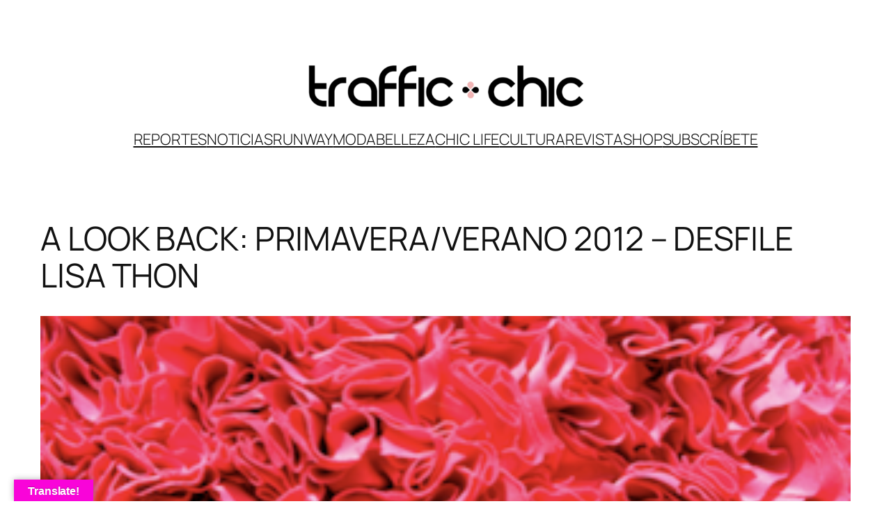

--- FILE ---
content_type: text/html; charset=utf-8
request_url: https://www.google.com/recaptcha/api2/aframe
body_size: 266
content:
<!DOCTYPE HTML><html><head><meta http-equiv="content-type" content="text/html; charset=UTF-8"></head><body><script nonce="1s2MMZ8o-yBtZpSv_Ew_rg">/** Anti-fraud and anti-abuse applications only. See google.com/recaptcha */ try{var clients={'sodar':'https://pagead2.googlesyndication.com/pagead/sodar?'};window.addEventListener("message",function(a){try{if(a.source===window.parent){var b=JSON.parse(a.data);var c=clients[b['id']];if(c){var d=document.createElement('img');d.src=c+b['params']+'&rc='+(localStorage.getItem("rc::a")?sessionStorage.getItem("rc::b"):"");window.document.body.appendChild(d);sessionStorage.setItem("rc::e",parseInt(sessionStorage.getItem("rc::e")||0)+1);localStorage.setItem("rc::h",'1769034263833');}}}catch(b){}});window.parent.postMessage("_grecaptcha_ready", "*");}catch(b){}</script></body></html>